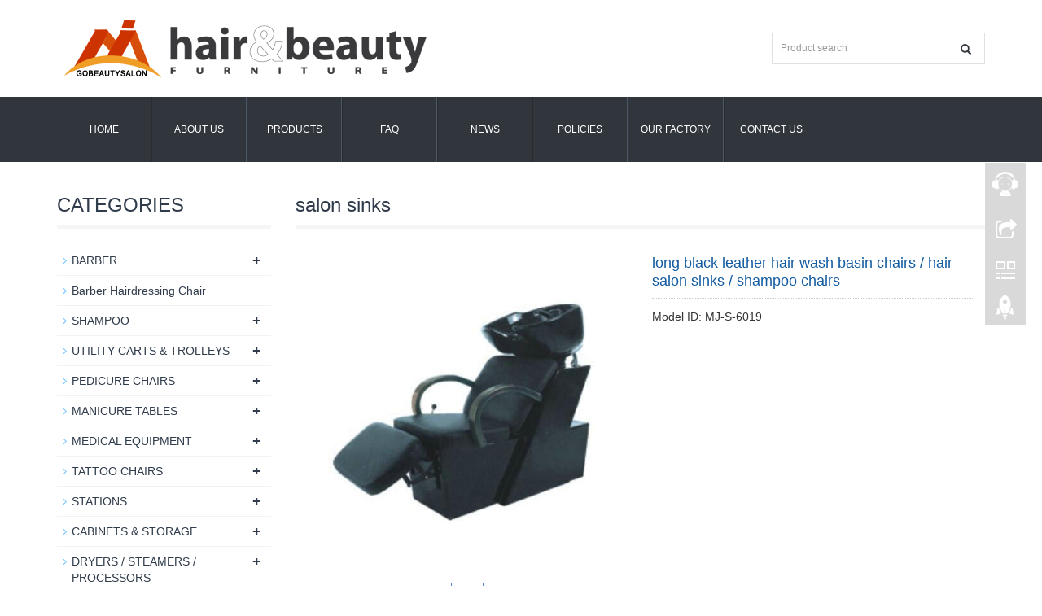

--- FILE ---
content_type: text/html; charset=utf-8
request_url: https://gobeautysalon.com/product/product-17-183.html
body_size: 5660
content:
 <!DOCTYPE html>
<html lang="zh-cn">
  <head>
    <meta charset="utf-8">
    <meta http-equiv="X-UA-Compatible" content="IE=edge">
    <meta name="viewport" content="width=device-width, initial-scale=1">
    <title>long black leather hair wash basin chairs / hair salon sinks / shampoo chairs</title>
    <meta name="keywords" content="long black leather hair wash basin chairs / hair salon sinks / shampoo chairs" />
    <meta name="description" content="long black leather hair wash basin chairs / hair salon sinks / shampoo chairs" />
    <meta name="applicable-device"content="pc,mobile">
	<link href="/Public/css/bootstrap.css" rel="stylesheet">
	<link href="/Home/Tpl/default/Public/css/bxslider.css" rel="stylesheet">
	<link href="/Home/Tpl/default/Public/css/style.css" rel="stylesheet">
	<script src="/Public/js/jquery.min.js"></script>
	<script src="/Home/Tpl/default/Public/js/bxslider.min.js"></script>
	<script src="/Home/Tpl/default/Public/js/common.js"></script>
	<script src="/Public/js/bootstrap.js"></script>
	<!--[if lt IE 9]>
	  <script src="http://cdn.bootcss.com/html5shiv/3.7.2/html5shiv.min.js"></script>
	  <script src="http://cdn.bootcss.com/respond.js/1.4.2/respond.min.js"></script>
	<![endif]-->
    <link href="/Home/Tpl/default/Public/css/lightbox.css" rel="stylesheet">
    <script src="/Home/Tpl/default/Public/js/lightbox.js"></script>
    <script type="text/javascript">
        $(document).ready(function(){
            $('.showpic_flash').bxSlider({
              pagerCustom: '#pic-page',
               adaptiveHeight: true,
            });

        });
    </script>
  </head>
  <body id="product">
  
 <header>

<div class="container">
  <div class="row">
    <div class="col-xs-12 col-sm-9 col-md-9">
        <a href="http://www.gobeautysalon.com"><img src="/Uploads/56f1420840bd0.jpg" class="logo" alt="Beauty Life Intl Group Ltd"/></a>
    </div>

    <div id="topsearch" class="col-xs-12 col-sm-3 col-md-3">
        <form id="searchform" method="get" action="/search/index.html">
            <div class="input-group search_group">
                <input type="text" name="name" class="form-control input-sm" placeholder="Product search">
                <span class="input-group-btn">
                    <span id="submit_search" onclick="searchform.submit();" title="Product search" class="glyphicon glyphicon-search btn-lg" aria-hidden="true"></span>
                </span>
            </div>
        </form>
    </div>

  </div>
</div>
  
    <!-- Fixed navbar -->
    <nav class="navbar navbar-default navbar-static-top">
      <div class="container">
        <div class="navbar-header">
          <button type="button" class="navbar-toggle collapsed" data-toggle="collapse" data-target="#navbar" aria-expanded="false" aria-controls="navbar">
            <span class="sr-only">Toggle navigation</span>
            <span class="icon-bar"></span>
            <span class="icon-bar"></span>
            <span class="icon-bar"></span>
          </button>
          <span id="small_search" class="glyphicon glyphicon-search" aria-hidden="true"></span>
           <a class="navbar-brand" href="#">CATEGORIES</a>
        </div>
        <div id="navbar" class="navbar-collapse collapse">
          <ul class="nav navbar-nav">
            <li><a href="/">Home</a></li>

            <li class="dropdown">
                    <a href=" /About-us.html">About us</a>
                    <a href="/About-us.html" id="app_menudown" class="dropdown-toggle" data-toggle="dropdown" role="button" aria-expanded="false"><span class="glyphicon glyphicon-menu-down btn-xs"></span></a>
                      <ul class="dropdown-menu nav_small" role="menu">
                      <li><a href="/Visit-our-showroom.html">Visit our showroom</a></li><li><a href="/Our-Certificates.html">Certificate</a></li>
                      </ul>
                  </li>
              <li class="dropdown">
                    <a href="/product.html">Products</a>
                    <a href="/product.html" id="app_menudown" class="dropdown-toggle" data-toggle="dropdown" role="button" aria-expanded="false"><span class="glyphicon glyphicon-menu-down btn-xs"></span></a>
                      <ul class="dropdown-menu nav_small" role="menu">
                      <li><a href="/BARBER.html">BARBER</a></li><li><a href="/Barber-Hairdressing-Chair.html">Barber Hairdressing Chair</a></li><li><a href="/SHAMPOO.html">SHAMPOO</a></li><li><a href="/PEDICURE-CHAIRS.html">PEDICURE CHAIRS</a></li><li><a href="/SALON-TROLLEYS.html">UTILITY CARTS & TROLLEYS</a></li><li><a href="/MANICURE-TABLES.html">MANICURE TABLES</a></li><li><a href="/list-8-37.html">MEDICAL EQUIPMENT</a></li><li><a href="/TATTOO-CHAIRS.html">TATTOO CHAIRS</a></li><li><a href="/STATIONS.html">STATIONS</a></li><li><a href="/CABINETS-STORAGE.html">CABINETS & STORAGE</a></li><li><a href="/DRYERS-STEAMERS-PROCESSORS.html">DRYERS / STEAMERS / PROCESSORS</a></li><li><a href="/SKIN-CARE-SPA.html">SKIN CARE & SPA</a></li><li><a href="/Pedicure-Stations-Throne-Chairs.html">Pedicure Throne Stations</a></li><li><a href="/alibaba-functional-leisure-folding-sofa-come-bed-pedicure-living-room-couch.html">Folding Sofa Lounge Bed</a></li><li><a href="/RECEPTION.html">RECEPTION</a></li><li><a href="/nail-desk-station-bar-manicure-table.html">Nail Table Station</a></li><li><a href="/ACCESSORIES.html">ACCESSORIES</a></li><li><a href="/Massage-Table-Facial-Bed.html">Massage & Facial Bed</a></li><li><a href="/Beauty-Salon-Reception-Desks.html">Beauty Salon Reception Desks</a></li><li><a href="/Beauty-salon-equipment.html">Beauty salon equipment</a></li><li><a href="/HAIR-EQUIPMENT.html">HAIR EQUIPMENT</a></li><li><a href="/Towel-Warmers-Sterilizers.html">Towel Warmers Sterilizers</a></li><li><a href="/Ergonomic-Metal-ESD-Workshop-Chair-Anti-Static-Laboratory-Stool.html">ESD Chair Anti-Static Stool</a></li><li><a href="/beauty-salon-waiting-chairs.html">Salon Waiting Chairs</a></li>
                      </ul>
                  </li>
                                 <li><a href="/FAQ.html">FAQ</a></li>                   <li><a href="/new.html">News</a></li><li class="dropdown">
                    <a href="/POLICIES.html">POLICIES</a>
                    <a href="/POLICIES.html" id="app_menudown" class="dropdown-toggle" data-toggle="dropdown" role="button" aria-expanded="false"><span class="glyphicon glyphicon-menu-down btn-xs"></span></a>
                      <ul class="dropdown-menu nav_small" role="menu">
                      <li><a href="/Payment.html">Payment</a></li><li><a href="/Shipping.html">Shipping</a></li><li><a href="/Warranty.html">Warranty</a></li>
                      </ul>
                  </li>
                                 <li><a href="/OUR-FACTORY.html">OUR FACTORY</a></li>                   <li><a href="/Contact-us.html">Contact us</a></li>              
          </ul>
        </div><!--/.nav-collapse -->
      </div>
    </nav></header>
   
    <!-- main -->
    <div class="container">    
        <div class="row">

           <!-- right -->
           <div class="col-xs-12 col-sm-8 col-md-9" style="float:right">
                <div class="list_box">
                    <h2 class="left_h1">salon sinks</h2>

                    <!-- showpic -->
                    <div class="col-sm-12 col-md-6 showpic_box">
                        <ul class="showpic_flash">
                          <li><a class="example-image-link" href="/Uploads/5754f4e9a49b1.jpg" data-lightbox="example-set" target="_blank"><img class="example-image" src="/Uploads/5754f4e9a49b1.jpg" alt="long black leather hair wash basin chairs / hair salon sinks / shampoo chairs"/></a></li>                        </ul>  
                        <div id="pic-page">
                            <a data-slide-index="0" href="/Uploads/5754f4e9a49b1.jpg"><img src="/Uploads/5754f4e9a49b1.jpg" alt="long black leather hair wash basin chairs / hair salon sinks / shampoo chairs" /></a>                        </div>
                    </div>  
                               
                    <!-- product_info -->
                    <div class="col-sm-12 col-md-6 proinfo_box">
                	<h1 class="product_h1">long black leather hair wash basin chairs / hair salon sinks / shampoo chairs</h1>
                            <ul class="product_info">
                                <li>Model ID: MJ-S-6019</li>
                               
                            </ul>
                    </div>

                    <div class="product_con">
                    <p>
	long black leather hair wash basin chairs / hair salon sinks / shampoo chairs
</p>
<p>
	<br />
</p>
<p>
	Salon Sinks And Chair<br />
&nbsp;<br />
1. big and strong seat, durable<br />
2. acrylic steady base<br />
3. ceramic base<br />
4. different colors avilable<br />
5. vacuum breaker avilable<br />
6. leather color can be optioned<br />
7. back adjustable<br />
8. low price and high quality<br />
9. short delivery time<br />
10. spacious and comfortable soft cushion<br />
11. high density foam is 40,not easy to deform, can be seated for 8~10 years.<br />
12. the leather thickness is 1.2 ,and every color is available.<br />
13. wide seat, is suitable for European and American people size.<br />
14. it's highly suitable for hair salon and high sell in West Europe /America<br />
15. thick pure sponge,not recycle sponge;
</p>
<p>
	<br />
</p>
<p>
	<img src="/Uploads/image/20160606/20160606115813_69511.jpg" alt="" />
</p>
<p>
	<span>long black leather hair wash basin chairs / hair salon sinks / shampoo chairs</span><br />
</p>                    </div>

                   <div class="point">
                        <span class="to_prev col-xs-12 col-sm-6 col-md-6">PREVIOUS：<a href="/product/product-32-118.html">shampoo bowls sale / salon shampoo sink / shampoo chair hair wash unit</a></span>
                        <span class="to_next col-xs-12 col-sm-6 col-md-6">NEXT：<a href="/product/product-72-112.html">Foshan cheap white shampoo chair hair salon backwash unit salon sinks</a></span>
                    </div>

                </div>
                      
                <div class="list_related"> 
                    <h1 class="left_h1">RELATED PRODUCTS</h1>
                    <div class="product_list related_list">
                        <div class="col-sm-4 col-md-3 col-mm-6 product_img">
                                <a href="/product/product-32-118.html">
                                  <img  src="/Uploads/5754f36046a2a.jpg" class="opacity_img" alt="shampoo bowls sale / salon shampoo sink / shampoo chair hair wash unit"/>
                                </a>
                                <p class="product_title"><a href="/product/product-32-118.html" title="shampoo bowls sale / salon shampoo sink / shampoo chair hair wash unit">shampoo bowls sale / salon shampoo sink / shampoo chair hair wash unit</a></p>
                                <p class="product_desc">shampoo bowls sale / salon shampoo sink / shampoo chair hair...</p>
                            </div><div class="col-sm-4 col-md-3 col-mm-6 product_img">
                                <a href="/product/product-72-112.html">
                                  <img  src="/Uploads/5754f5f0903a2.jpg" class="opacity_img" alt="Foshan cheap white shampoo chair hair salon backwash unit salon sinks"/>
                                </a>
                                <p class="product_title"><a href="/product/product-72-112.html" title="Foshan cheap white shampoo chair hair salon backwash unit salon sinks">Foshan cheap white shampoo chair hair salon backwash unit salon sinks</a></p>
                                <p class="product_desc">Foshan cheap shampoo chair hair salon backwash unit salon si...</p>
                            </div><div class="col-sm-4 col-md-3 col-mm-6 product_img">
                                <a href="/product/product-43-315.html">
                                  <img  src="/Uploads/5754f6d969a4c.jpg" class="opacity_img" alt="New modern hair wash basin chairs / hair salon sinks / shampoo chairs"/>
                                </a>
                                <p class="product_title"><a href="/product/product-43-315.html" title="New modern hair wash basin chairs / hair salon sinks / shampoo chairs">New modern hair wash basin chairs / hair salon sinks / shampoo chairs</a></p>
                                <p class="product_desc">New modern hair wash basin chairs / hair salon sinks / shamp...</p>
                            </div><div class="col-sm-4 col-md-3 col-mm-6 product_img">
                                <a href="/product/product-6-853.html">
                                  <img  src="/Uploads/5754f845a51fd.jpg" class="opacity_img" alt="big and strong spa salon sinks and shampoo chair China supplier"/>
                                </a>
                                <p class="product_title"><a href="/product/product-6-853.html" title="big and strong spa salon sinks and shampoo chair China supplier">big and strong spa salon sinks and shampoo chair China supplier</a></p>
                                <p class="product_desc">big and strong spa salon sinks and shampoo chair China suppl...</p>
                            </div>                    </div>
                </div>
            </div>

            <!-- left -->
            <div class="col-xs-12 col-sm-4 col-md-3">
                <div class="left_nav" id="categories">
                  <h1 class="left_h1">CATEGORIES</h1>
                  <ul class="left_nav_ul" id="firstpane">
    <li>
        <a class="biglink" href="/BARBER.html">BARBER</a><span class="menu_head">+</span>
            <ul class="left_snav_ul menu_body">
            <li><a href="/Barber-Chairs.html">Barber Chairs</a></li><li><a href="/Styling-Chairs.html">Styling Chairs</a></li><li><a href="/Hair-Salon-Chairs.html">Hair Salon Chairs</a></li><li><a href="/Kids-Salon-Chairs.html">Kids Salon Chairs</a></li><li><a href="/Stools-Task-Chairs.html">Stools & Task Chairs</a></li><li><a href="/All-Purpose-Chairs.html">All-Purpose Chairs</a></li>            </ul>
    </li><li>
        <a class="biglink" href="/Barber-Hairdressing-Chair.html">Barber Hairdressing Chair</a><span class="menu_head">+</span>
            <ul class="left_snav_ul menu_body">
                        </ul>
    </li><li>
        <a class="biglink" href="/SHAMPOO.html">SHAMPOO</a><span class="menu_head">+</span>
            <ul class="left_snav_ul menu_body">
            <li><a href="/Shampoo-Chairs.html">Shampoo Chairs</a></li><li><a href="/Shampoo-Backwash-Units.html">Shampoo Backwash Units</a></li><li><a href="/Shampoo-Bowls.html">Shampoo Bowls</a></li>            </ul>
    </li><li>
        <a class="biglink" href="/SALON-TROLLEYS.html">UTILITY CARTS & TROLLEYS</a><span class="menu_head">+</span>
            <ul class="left_snav_ul menu_body">
            <li><a href="/Salon-Cart.html">Salon Cart</a></li><li><a href="/Beauty-Trolley.html">Beauty Trolley</a></li><li><a href="/Carts-and-Trays.html">Carts and Trays</a></li>            </ul>
    </li><li>
        <a class="biglink" href="/PEDICURE-CHAIRS.html">PEDICURE CHAIRS</a><span class="menu_head">+</span>
            <ul class="left_snav_ul menu_body">
            <li><a href="/Spa-Pedicure-Chairs.html">Spa Pedicure Chairs</a></li><li><a href="/Kids-Pedicure-Chair.html">Kids Pedicure Chair</a></li>            </ul>
    </li><li>
        <a class="biglink" href="/MANICURE-TABLES.html">MANICURE TABLES</a><span class="menu_head">+</span>
            <ul class="left_snav_ul menu_body">
            <li><a href="/Nail-Tables.html">Manicure Tables</a></li><li><a href="/Electric-Manicure-Set.html">Electric Manicure Set</a></li>            </ul>
    </li><li>
        <a class="biglink" href="/list-8-37.html">MEDICAL EQUIPMENT</a><span class="menu_head">+</span>
            <ul class="left_snav_ul menu_body">
            <li><a href="/list-1-83.html">Aromatherapy Bed</a></li>            </ul>
    </li><li>
        <a class="biglink" href="/TATTOO-CHAIRS.html">TATTOO CHAIRS</a><span class="menu_head">+</span>
            <ul class="left_snav_ul menu_body">
            <li><a href="/Tattoo-Chair.html">Tattoo Chairs</a></li><li><a href="/Tattoo-Equipment.html">Tattoo Equipment</a></li><li><a href="/Tattoo-Machine-Kits.html">Tattoo Machine Kits</a></li>            </ul>
    </li><li>
        <a class="biglink" href="/STATIONS.html">STATIONS</a><span class="menu_head">+</span>
            <ul class="left_snav_ul menu_body">
            <li><a href="/Salon-Stations.html">Salon Stations</a></li><li><a href="/Barber-Stations.html">Barber Stations</a></li>            </ul>
    </li><li>
        <a class="biglink" href="/CABINETS-STORAGE.html">CABINETS & STORAGE</a><span class="menu_head">+</span>
            <ul class="left_snav_ul menu_body">
            <li><a href="/Salon-Cabinets.html">Salon Cabinets</a></li><li><a href="/list-5-94.html">Shampoo Cabinetry</a></li>            </ul>
    </li><li>
        <a class="biglink" href="/DRYERS-STEAMERS-PROCESSORS.html">DRYERS / STEAMERS / PROCESSORS</a><span class="menu_head">+</span>
            <ul class="left_snav_ul menu_body">
            <li><a href="/Dryers.html">Dryers</a></li><li><a href="/Dryer-Chairs.html">Dryer Chairs</a></li><li><a href="/Hair-Steamers.html">Hair Steamers</a></li><li><a href="/Color-Processors.html">Color Processors</a></li><li><a href="/Blow-Dryers-And-Flat-Irons.html">Blow Dryers & Flat Irons</a></li>            </ul>
    </li><li>
        <a class="biglink" href="/SKIN-CARE-SPA.html">SKIN CARE & SPA</a><span class="menu_head">+</span>
            <ul class="left_snav_ul menu_body">
            <li><a href="/Spa-Beds.html">Spa Beds</a></li><li><a href="/Facial-Beds.html">Facial Beds</a></li><li><a href="/salon-sinks.html">salon sinks</a></li><li><a href="/Massage-Table.html">Massage Table</a></li><li><a href="/Massage-Chairs.html">Massage Chairs</a></li><li><a href="/Spa-Treatment-Chairs.html">Spa & Treatment Chairs</a></li><li><a href="/Spa-Tub.html">Spa Tub</a></li><li><a href="/Facial-Machines.html">Facial Machines & Mag Lamps</a></li><li><a href="/Hydrotherapy.html">Hydrotherapy Equipment</a></li>            </ul>
    </li><li>
        <a class="biglink" href="/Pedicure-Stations-Throne-Chairs.html">Pedicure Throne Stations</a><span class="menu_head">+</span>
            <ul class="left_snav_ul menu_body">
                        </ul>
    </li><li>
        <a class="biglink" href="/alibaba-functional-leisure-folding-sofa-come-bed-pedicure-living-room-couch.html">Folding Sofa Lounge Bed</a><span class="menu_head">+</span>
            <ul class="left_snav_ul menu_body">
                        </ul>
    </li><li>
        <a class="biglink" href="/RECEPTION.html">RECEPTION</a><span class="menu_head">+</span>
            <ul class="left_snav_ul menu_body">
            <li><a href="/Reception-Desks.html">Reception Desks</a></li><li><a href="/Reception-Seating.html">Reception Seating</a></li><li><a href="/Waiting-Chair.html">Waiting Chair</a></li><li><a href="/Leisure-Sofa.html">Leisure Chair & Sofa</a></li><li><a href="/Retail-Displays.html">Retail Displays & Accessories</a></li>            </ul>
    </li><li>
        <a class="biglink" href="/nail-desk-station-bar-manicure-table.html">Nail Table Station</a><span class="menu_head">+</span>
            <ul class="left_snav_ul menu_body">
                        </ul>
    </li><li>
        <a class="biglink" href="/ACCESSORIES.html">ACCESSORIES</a><span class="menu_head">+</span>
            <ul class="left_snav_ul menu_body">
            <li><a href="/Barber-Accessories.html">Barber Accessories</a></li><li><a href="/Shampoo-Accessories.html">Shampoo Parts & Accessories</a></li><li><a href="/Salon-Mats.html">Salon Mats</a></li><li><a href="/Appliance-Holders.html">Appliance Holders</a></li><li><a href="/Towel-Warmers.html">Towel Warmers & Sanitizers</a></li><li><a href="/Salon-Lighting.html">Salon Lighting</a></li><li><a href="/Parts.html">Parts</a></li>            </ul>
    </li><li>
        <a class="biglink" href="/Massage-Table-Facial-Bed.html">Massage & Facial Bed</a><span class="menu_head">+</span>
            <ul class="left_snav_ul menu_body">
                        </ul>
    </li><li>
        <a class="biglink" href="/Beauty-Salon-Reception-Desks.html">Beauty Salon Reception Desks</a><span class="menu_head">+</span>
            <ul class="left_snav_ul menu_body">
                        </ul>
    </li><li>
        <a class="biglink" href="/Beauty-salon-equipment.html">Beauty salon equipment</a><span class="menu_head">+</span>
            <ul class="left_snav_ul menu_body">
                        </ul>
    </li><li>
        <a class="biglink" href="/HAIR-EQUIPMENT.html">HAIR EQUIPMENT</a><span class="menu_head">+</span>
            <ul class="left_snav_ul menu_body">
                        </ul>
    </li><li>
        <a class="biglink" href="/Towel-Warmers-Sterilizers.html">Towel Warmers Sterilizers</a><span class="menu_head">+</span>
            <ul class="left_snav_ul menu_body">
                        </ul>
    </li><li>
        <a class="biglink" href="/Ergonomic-Metal-ESD-Workshop-Chair-Anti-Static-Laboratory-Stool.html">ESD Chair Anti-Static Stool</a><span class="menu_head">+</span>
            <ul class="left_snav_ul menu_body">
                        </ul>
    </li><li>
        <a class="biglink" href="/beauty-salon-waiting-chairs.html">Salon Waiting Chairs</a><span class="menu_head">+</span>
            <ul class="left_snav_ul menu_body">
                        </ul>
    </li></ul>                </div>

               
               
		<div class="index_contact">
		<h1 class="title_h1">CONTACT US</h1>
		    <p style="padding-top:20px;">Contact: Tony Mai, Thomas Zhang, Doris Liu</p>
		    <p><img src="/Home/Tpl/default/Public/images/SKYPE.jpg" />&nbsp;Skype:beautylife0757<br />
			 &nbsp;&nbsp;&nbsp;&nbsp; &nbsp;&nbsp;&nbsp;&nbsp;&nbsp; &nbsp;&nbsp;&nbsp;&nbsp;&nbsp;&nbsp;chinafurniture3</p>
			
			
			
		    <p><img src="/Home/Tpl/default/Public/images/what.jpg" />&nbsp;Whatsapp:+0086 185-6637-5141<br />
			 &nbsp;&nbsp;&nbsp;&nbsp;  &nbsp;&nbsp;&nbsp;&nbsp;&nbsp;&nbsp; &nbsp;&nbsp;&nbsp;&nbsp;&nbsp; &nbsp;&nbsp;&nbsp; &nbsp;+0086 159-1702-8903</p>
		    <p><img src="/Home/Tpl/default/Public/images/email.jpg" />&nbsp;Email: 1449198754@qq.com</p>
			
			
			
			  <p><img src="/Home/Tpl/default/Public/images/wechat.jpg" />&nbsp;Wechat: wechat: 18566375141</p>
			
           
		    <p><img src="/Home/Tpl/default/Public/images/l.jpg" />&nbsp;Add: XiaWei Industrial Zone, Jiujiang Town, Shunde, Foshan, Guangdong, China</p>
		</div>
            </div>

        </div>
    </div> 
    
    <nav class="navbar navbar-default navbar-fixed-bottom footer_nav">
    <div class="foot_nav btn-group dropup">
        <a class="dropdown-toggle"  data-toggle="dropdown" aria-haspopup="true" aria-expanded="false" href="#">
            <span class="glyphicon glyphicon-share btn-lg" aria-hidden="true"></span>
            Share</a>  
            <div class="dropdown-menu webshare">
            <!-- AddToAny BEGIN -->
<div class="a2a_kit a2a_kit_size_32 a2a_default_style">
<a class="a2a_dd" href="https://www.addtoany.com/share_save"></a>
<a class="a2a_button_facebook"></a>
<a class="a2a_button_twitter"></a>
<a class="a2a_button_google_plus"></a>
<a class="a2a_button_linkedin"></a>
</div>
<script type="text/javascript" src="//static.addtoany.com/menu/page.js"></script>
<!-- AddToAny END -->            </div>
    </div>
    <div class="foot_nav"><a href="tel:rongfu0757"><span class="glyphicon glyphicon-phone btn-lg" aria-hidden="true"></span>Call</a></div>
    <div class="foot_nav"><a id="gotocate" href="#"><span class="glyphicon glyphicon-th-list btn-lg" aria-hidden="true"></span>Menu</a></div>
    <div class="foot_nav"><a id="gototop" href="#"><span class="glyphicon glyphicon-circle-arrow-up btn-lg" aria-hidden="true"></span>Top</a></div>
</nav>

<footer class="container">
    <div class="copyright">
        <p>CopyRight 2013 All Right Reserved Beauty Life Intl Group Ltd&nbsp; <a href="/sitemap.html" target="_blank">Sitemap</a></p>
        <p class="copyright_p">Add: XiaWei Industrial Zone, Jiujiang Town, Shunde, Foshan, Guangdong, China &nbsp;Tel: +0086 185-6637-5141 &nbsp;Fax: wechat: 18566375141&nbsp;<script type="text/javascript">var cnzz_protocol = (("https:" == document.location.protocol) ? " https://" : " http://");document.write(unescape("%3Cspan id='cnzz_stat_icon_1258130921'%3E%3C/span%3E%3Cscript src='" + cnzz_protocol + "s95.cnzz.com/stat.php%3Fid%3D1258130921%26show%3Dpic1' type='text/javascript'%3E%3C/script%3E"));</script></p>
    </div>
     
</footer>

<!--客服面板-->
    <link rel="stylesheet" type="text/css" href="/Public/css/eonline.css" />
    <div id="cmsFloatPanel">
         <div class="ctrolPanel">
               <a class="service" href="#"></a>
               <a class="message" href="#"></a>
               <a class="qrcode" href="#"></a>
               <a class="arrow" title="返回顶部" href="#"></a>
         </div>
         <div class="servicePanel">
              <div class="servicePanel-inner">
                   <div class="serviceMsgPanel">
                        <div class="serviceMsgPanel-hd"><a href="#"><span>关闭</span></a></div>
                        <div class="serviceMsgPanel-bd">
                          <!--在线QQ-->
                                                    <!--在线MSN-->  
                                                    <!--在线SKYPE--> 
                          <div class="msggroup">
                                <a href="skype:beautylife0757?chat"><img  class="qqimg" src="/Public/images/skype.gif" alt="SKYPE在线客服"> beautylife0757</a>
                              </div><div class="msggroup">
                                <a href="skype:chinafurniture3?chat"><img  class="qqimg" src="/Public/images/skype.gif" alt="SKYPE在线客服"> chinafurniture3</a>
                              </div>                          <!--淘宝旺旺--> 
                                                    <!--旺旺国内版--> 
                                                    <!--旺旺国际版-->
                                                    
                        </div>
                        <div class="serviceMsgPanel-ft"></div>
                    </div>
                    <div class="arrowPanel">
                         <div class="arrow02"></div>
                    </div>
              </div>
         </div>
         <div class="messagePanel">
              <div class="messagePanel-inner">
                   <div class="formPanel">
                        
                         <div class="formPanel-bd">
                            <!-- AddToAny BEGIN -->
<div class="a2a_kit a2a_kit_size_32 a2a_default_style">
<a class="a2a_dd" href="https://www.addtoany.com/share_save"></a>
<a class="a2a_button_facebook"></a>
<a class="a2a_button_twitter"></a>
<a class="a2a_button_google_plus"></a>
<a class="a2a_button_linkedin"></a>
</div>
<script type="text/javascript" src="//static.addtoany.com/menu/page.js"></script>
<!-- AddToAny END -->                            <a type="button" class="btn btn-default btn-xs" href="#" style="margin: -20px 0px 0px 8px;">close</a>
                         </div>

                   </div>
                   <div class="arrowPanel">
                        <div class="arrow01"></div>
                        <div class="arrow02"></div>
                   </div>
              </div>
         </div>
             </div>
    <script type="text/javascript" src="/Public/js/online.js"></script>    
  </body>
</html>